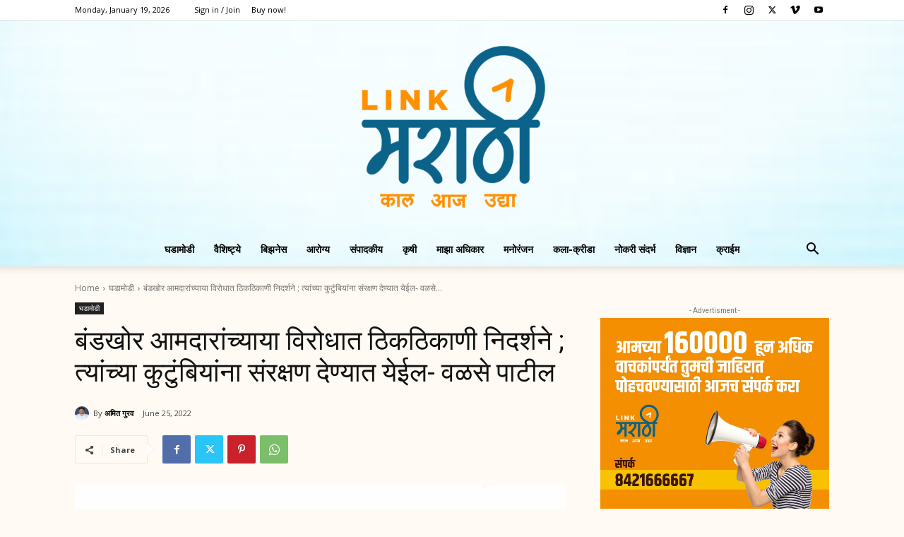

--- FILE ---
content_type: text/html; charset=UTF-8
request_url: https://linkmarathi.com/wp-admin/admin-ajax.php?td_theme_name=Newspaper&v=12.6.7
body_size: -252
content:
{"5641":124}